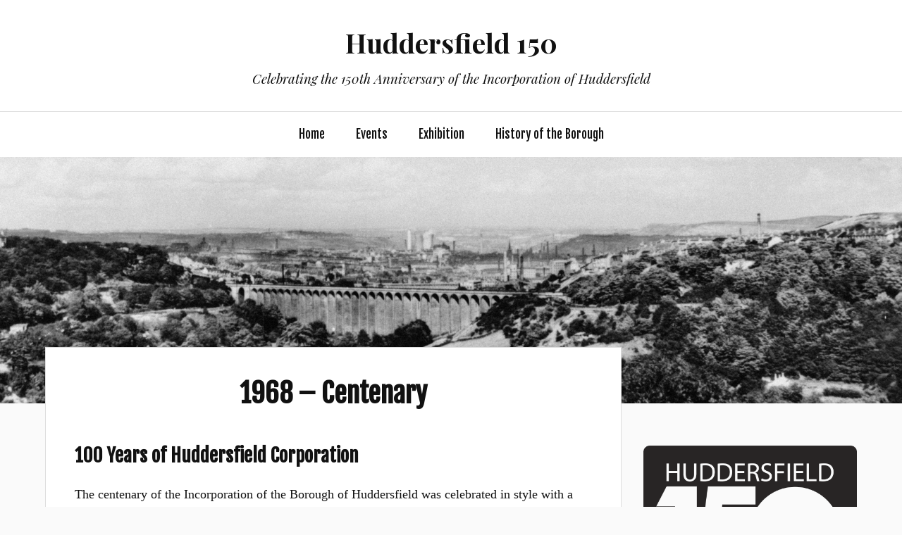

--- FILE ---
content_type: text/html
request_url: https://huddersfield150.huddersfield.click/resources/year-1968/
body_size: 18604
content:
<!DOCTYPE html>
<html class="no-js" lang="en-GB">

	<head profile="http://gmpg.org/xfn/11">

		<meta http-equiv="Content-Type" content="text/html; charset=UTF-8">
		<meta name="viewport" content="width=device-width, initial-scale=1.0, maximum-scale=1.0, user-scalable=no">

		<title>1968 – Centenary – Huddersfield 150</title>
<script>document.documentElement.className = document.documentElement.className.replace("no-js","js");</script>



<link rel="stylesheet" id="wp-block-library-css" href="/wp-includes/css/dist/block-library/style.min.css" type="text/css" media="all">
<link rel="stylesheet" id="lovecraft_googlefonts-css" href="//fonts.googleapis.com/css?family=Lato%3A400%2C700%2C900%7CPlayfair+Display%3A400%2C700%2C400italic&ver=5.6" type="text/css" media="all">
<link rel="stylesheet" id="lovecraft_genericons-css" href="/wp-content/themes/lovecraft/assets/css/genericons.min.css" type="text/css" media="all">
<link rel="stylesheet" id="lovecraft_style-css" href="/wp-content/themes/lovecraft/style.css" type="text/css" media="all">
<link rel="stylesheet" id="slb_core-css" href="/wp-content/plugins/simple-lightbox/client/css/app.css" type="text/css" media="all">
<script type="text/javascript" src="/wp-content/plugins/jquery-updater/js/jquery-3.5.1.min.js" id="jquery-core-js"></script>
<script type="text/javascript" src="/wp-content/plugins/jquery-updater/js/jquery-migrate-3.3.0.min.js" id="jquery-migrate-js"></script>
<script type="text/javascript" src="/wp-content/themes/lovecraft/assets/js/doubletaptogo.min.js" id="lovecraft_doubletap-js"></script>




<style>
@import url('https://fonts.googleapis.com/css?family=Fjalla One');
div.n2-section-smartslider { margin-bottom:24px; }
div.post-content h1,div.post-content h2,div.post-content h3,div.post-content h4,div.post-content h5,div.post-content h6,h3#reply-title,div.sidebar h3 { font-family:'Fjalla One' !important; }
div.sidebar h3 { font-size:1.1em; color:#111; }
div.header-wrapper h2 { font-family:'Fjalla One'; font-size:3em; text-transform: uppercase; }
div.wp-video { margin-left:auto;margin-right:auto;}
h1.post-title { font-family:'Fjalla One'; text-align:center; }
div.sidebar div.widget_pages ul li ul li ul { display:none; }
div.section-inner ul.mobile-menu ul li { display:none; }
.post-content li { margin-bottom:0; }
.post-content p { margin-bottom:1em; }
h1.post-title { font-size:2.25em; }
div.section-inner {width:1280px; }
div#hudd150hashtag { margin-top:6px; font-size:1.25em; text-align:center; }
body.search div.post-meta { display:none; }
div.sidebar { width:18%; }
div.sidebar div.widget_search {border-top:none; margin-top:0; }
div.post-inner { padding:40px 0; width:1280px; max-width:90%; }
div#n2-ss-2 .n2-ss-slider-1 { background-color:#000; }
div.n2-ss-align { margin-bottom:24px;}
div.credits { background:#282525; padding:20px !important; }
div#bannerfoot img { margin-left:auto; margin-right:auto; display:block; margin-bottom:20px; }
@media (max-width: 800px) {
	div.header-wrapper h2 { font-size:2em;}
	div.post-header h1 { font-size:1.6em; }
}
@media (max-width: 640px) {
	div.header-wrapper h2 { font-size:1.1em; }
		div.post-header h1 { font-size:1.3em; }
	div.post-content { font-size:0.95em; }
}
@media (min-width: 1001px) {
	div.content { width:71%; margin-top:-140px; }
}
.post-content dd { margin-bottom:24px; }
.post-content dt { margin-bottom:12px; }
div.credits-inner a { white-space:nowrap; }
div.navigation ul.main-menu a { font-family: 'Fjalla One'; font-size: 1.1em;  }
.main-menu > li + li:before { content:""; }
.widget-content li { padding:8px 0; font-size:0.95em; }
.post-content blockquote { background:none; padding-top:6px; border:none; }
#hudd150email { margin-top:6px; font-size:0.9em; text-align:center; }
div.header-wrapper button.search-toggle { display:none; }
.alignwide { width:100%; max-width:100%; margin:0 !important; padding:0 !important; }
</style><link rel="icon" href="/wp-content/uploads/sites/5/2019/06/cropped-hud150icon-32x32.png" sizes="32x32">
<link rel="icon" href="/wp-content/uploads/sites/5/2019/06/cropped-hud150icon-192x192.png" sizes="192x192">
<link rel="apple-touch-icon" href="/wp-content/uploads/sites/5/2019/06/cropped-hud150icon-180x180.png">
<meta name="msapplication-TileImage" content="/wp-content/uploads/sites/5/2019/06/cropped-hud150icon-270x270.png">

	</head>

	<body class="page-template-default page page-id-68 page-parent page-child parent-pageid-29">

		
		<a class="skip-link button" href="#site-content">Skip to the content</a>

		<header class="header-wrapper">

			<div class="header section bg-white small-padding">

				<div class="section-inner group">

					
						<div class="blog-title">
							<a href="/" rel="home">Huddersfield 150</a>
						</div>
					
													<h4 class="blog-tagline">Celebrating the 150th Anniversary of the Incorporation of Huddersfield</h4>
											
					
				</div>

			</div>

			<div class="toggles group">

				<button type="button" class="nav-toggle toggle">
					<div class="bar"></div>
					<div class="bar"></div>
					<div class="bar"></div>
					<span class="screen-reader-text">Toggle the mobile menu</span>
				</button>

				<button type="button" class="search-toggle toggle">
					<div class="genericon genericon-search"></div>
					<span class="screen-reader-text">Toggle the search field</span>
				</button>

			</div>

		</header>

		<div class="navigation bg-white no-padding">

			<div class="section-inner group">

				<ul class="mobile-menu">

					<li id="menu-item-60" class="menu-item menu-item-type-custom menu-item-object-custom menu-item-60"><a href="/">Home</a></li>
<li id="menu-item-721" class="menu-item menu-item-type-post_type menu-item-object-page menu-item-721"><a href="/events/">Events</a></li>
<li id="menu-item-62" class="menu-item menu-item-type-post_type menu-item-object-page menu-item-62"><a href="/exhibition/">Exhibition</a></li>
<li id="menu-item-61" class="menu-item menu-item-type-post_type menu-item-object-page current-page-ancestor menu-item-61"><a href="/resources/">History of the Borough</a></li>

				</ul>

				<div class="mobile-search">
					
<form method="get" class="search-form" id="search-form-5fd4c29514a55" action="/">
	<input type="search" class="search-field" placeholder="Search Form" name="s" id="s-5fd4c29514a56">
	<button type="submit" class="search-button"><div class="genericon genericon-search"></div><span class="screen-reader-text">Search</span></button>
</form>
				</div>

				<ul class="main-menu">

					<li class="menu-item menu-item-type-custom menu-item-object-custom menu-item-60"><a href="/">Home</a></li>
<li class="menu-item menu-item-type-post_type menu-item-object-page menu-item-721"><a href="/events/">Events</a></li>
<li class="menu-item menu-item-type-post_type menu-item-object-page menu-item-62"><a href="/exhibition/">Exhibition</a></li>
<li class="menu-item menu-item-type-post_type menu-item-object-page current-page-ancestor menu-item-61"><a href="/resources/">History of the Borough</a></li>

				</ul>

			</div>

		</div>

		
			<figure class="header-image bg-image" style="background-image: url( /wp-content/uploads/sites/5/2018/12/Hud150logo5b.png );">
				<img src="/wp-content/uploads/sites/5/2018/12/Hud150logo5b.png">
			</figure>

		
		<main id="site-content">
<div class="wrapper section">

	<div class="section-inner group">

		<div class="content">

			
					<article id="post-68" class="post single post-68 page type-page status-publish hentry">

						<div class="post-inner">

							<div class="post-header">

								<h1 class="post-title"><a href="/resources/year-1968/">1968 – Centenary</a></h1>

								
							</div>

							
								<div class="post-content entry-content">

									<h3>100 Years of Huddersfield Corporation</h3>
<p>The centenary of the Incorporation of the Borough of Huddersfield was celebrated in style with a <a href="/resources/year-1968/centenary-celebrations-1968-programme-of-events/">programme of events</a> that ran from March 1968 through to February 1869, <a href="/resources/year-1968/town-hall-exhibition-a-century-of-progress/">including an exhibition at the Town Hall</a>.</p>
<div id="attachment_485" style="width: 310px" class="wp-caption alignright"><a href="/resources/year-1968/centenary-parade/"><img aria-describedby="caption-attachment-485" loading="lazy" class="size-medium wp-image-485" src="/wp-content/uploads/sites/5/2018/06/39-Roy-Brooks-The-Story-of-Huddersfield-%C2%A9-Huddersfield-Examiner-300x242.jpg" alt="" width="300" height="242"></a><p id="caption-attachment-485" class="wp-caption-text">Parade float for “The Story of Huddersfield”</p></div>
<p>Major Roy Brook was commissioned to write <em>The Story of Huddersfield</em>, which is <a href="/resources/year-1968/the-story-of-huddersfield-1968/">available to read online</a>.</p>
<p>One of the highlights of the year-long celebrations was a <a href="/resources/year-1968/centenary-parade/">Centenary Pageant</a> held on Saturday 22 June. Despite it being a rainy day, thousands turned out to watch a <a href="/resources/year-1968/centenary-parade/">parade of floats, bands and celebrities</a> pass through the town centre. If you remember that day or if you took part in the parade, please <a href="/get-in-touch/">get in touch</a>!<br>
<span id="more-68"></span><br>
The following month, crowds turned out once again to witness the last trolleybus service which ran to Outlane on 13 July.</p>
<div id="attachment_673" style="width: 310px" class="wp-caption aligncenter"><a href="/wp-content/uploads/sites/5/2018/06/1968-final-ticket.jpg" data-slb-active="1" data-slb-asset="1227751400" data-slb-internal="0" data-slb-group="68"><img aria-describedby="caption-attachment-673" loading="lazy" class="size-medium wp-image-673" src="/wp-content/uploads/sites/5/2018/06/1968-final-ticket-300x132.jpg" alt="" width="300" height="132"></a><p id="caption-attachment-673" class="wp-caption-text">commemorative ticket issued on the final trolleybus service</p></div>
<p>During the next few years, work on the new Civic Centre was completed and the <a href="https://c20society.org.uk/botm/queensgate-market-huddersfield/">architecturally-bold Queensgate Market</a> opened its doors in April 1970.</p>
<p>Local government reforms in England in the early 1970s led to the end of the County Borough of Huddersfield which became part of the current-day Metropolitan Borough of Kirklees on 1 April 1974.</p>
<h3>Publications</h3>
<ul>
<li><em><a href="/resources/year-1968/the-story-of-huddersfield-1968/">The Story of Huddersfield</a></em> (1968) by Roy Brook</li>
<li><em><a href="/resources/year-1968/at-your-service-100-years-of-the-huddersfield-corporation-1968/">At Your Service: 100 Years of the Huddersfield Corporation</a></em> (1968)</li>
<li><em><a href="/resources/year-1968/centenary-celebrations-1968-programme-of-events/">County Borough of Huddersfield: Centenary Celebrations, Programme of Events</a></em> (1968)</li>
<li><em><a href="/resources/year-1968/huddersfield-official-handbook/">Huddersfield Official Handbook</a></em> (1968)</li>
</ul>

								</div>

								
						</div>

						
					</article>

					
		</div>

					<aside class="sidebar">

	<div id="custom_html-2" class="widget_text widget widget_custom_html"><div class="widget_text widget-content"><div class="textwidget custom-html-widget"><a title="return to the home page" href="/"><img alt="Huddersfield 150 logo" src="/wp-content/uploads/sites/5/2018/06/Hud150logo2.png"></a>
<div id="hudd150hashtag">hashtag: <strong><a href="https://twitter.com/hashtag/hudd150" target="_blank" rel="noopener">#Hudd150</a></strong>
</div></div></div></div><div id="nav_menu-2" class="widget widget_nav_menu"><div class="widget-content"><h3 class="widget-title">Explore the Site</h3><div class="menu-sidebar-pages-container"><ul id="menu-sidebar-pages" class="menu"><li id="menu-item-63" class="menu-item menu-item-type-post_type menu-item-object-page menu-item-63"><a href="/exhibition/">Exhibition</a></li>
<li id="menu-item-722" class="menu-item menu-item-type-post_type menu-item-object-page menu-item-722"><a href="/events/">Events</a></li>
<li id="menu-item-64" class="menu-item menu-item-type-post_type menu-item-object-page current-page-ancestor current-menu-ancestor current-menu-parent current-page-parent current_page_parent current_page_ancestor menu-item-has-children menu-item-64"><a href="/resources/">History of the Borough</a>
<ul class="sub-menu">
	<li id="menu-item-725" class="menu-item menu-item-type-post_type menu-item-object-page menu-item-725"><a href="/resources/year-1868/">1868 – Incorporation</a></li>
	<li id="menu-item-726" class="menu-item menu-item-type-post_type menu-item-object-page menu-item-726"><a href="/resources/year-1918/">1918 – Golden Jubilee</a></li>
	<li id="menu-item-727" class="menu-item menu-item-type-post_type menu-item-object-page menu-item-727"><a href="/resources/year-1928/">1928 – Diamond Jubilee</a></li>
	<li id="menu-item-728" class="menu-item menu-item-type-post_type menu-item-object-page current-menu-item page_item page-item-68 current_page_item menu-item-728"><a href="/resources/year-1968/" aria-current="page">1968 – Centenary</a></li>
	<li id="menu-item-723" class="menu-item menu-item-type-post_type menu-item-object-page menu-item-723"><a href="/resources/timeline/">Corporation Timeline</a></li>
</ul>
</li>
<li id="menu-item-724" class="menu-item menu-item-type-post_type menu-item-object-page menu-item-724"><a href="/resources/publications/">Publications</a></li>
</ul></div></div></div><div id="custom_html-3" class="widget_text widget widget_custom_html"><div class="widget_text widget-content"><h3 class="widget-title">Hudd150 Partners</h3><div class="textwidget custom-html-widget"><ul>
	<li><a href="http://heritagequay.org">Heritage Quay</a></li>
	<li><a href="http://www.holmfirthhistory.org.uk/News/CivicSociety">Holme Valley Civic Society</a></li>
	<li><a href="https://huddersfield.exposed">Huddersfield Exposed</a></li>
	<li><a href="http://www.huddersfieldhistory.org.uk">Huddersfield Local History Society</a></li>	
	<li><a href="http://kirkburtonhistorygroup.co.uk/">Kirkburton Civic Society</a></li>
	<li><a href="http://www.democracycommission.org.uk">Kirklees Democracy Commission</a></li>
	<li><a href="http://www.kirklees.gov.uk/libraries">Kirklees Libraries</a></li>
	<li><a href="http://www.kirklees.gov.uk/tolsonmuseum">Kirklees Museums and Galleries</a></li>
	<li><a href="https://twitter.com/insiderbuild">Christopher Marsden</a></li>
	<li><a href="http://www.wyjs.org.uk/archive-services/">West Yorkshire Archive Service</a></li>
</ul></div></div></div>
</aside>
		
	</div>

</div>

		</main>

		
		<div class="credits section bg-dark">

			<div class="credits-inner section-inner">

				

			</div>

		</div>

		<script type="text/javascript" src="/utils.js" id="myscript-js"></script>
<script type="text/javascript" src="/wp-content/themes/lovecraft/assets/js/global.js" id="lovecraft_global-js"></script>
<script type="text/javascript" src="/wp-content/plugins/simple-lightbox/client/js/prod/lib.core.js" id="slb_core-js"></script>
<script type="text/javascript" src="/wp-content/plugins/simple-lightbox/client/js/prod/lib.view.js" id="slb_view-js"></script>
<script type="text/javascript" src="/wp-content/plugins/simple-lightbox/themes/baseline/js/prod/client.js" id="slb-asset-slb_baseline-base-js"></script>
<script type="text/javascript" src="/wp-content/plugins/simple-lightbox/themes/default/js/prod/client.js" id="slb-asset-slb_default-base-js"></script>
<script type="text/javascript" src="/wp-content/plugins/simple-lightbox/template-tags/item/js/prod/tag.item.js" id="slb-asset-item-base-js"></script>
<script type="text/javascript" src="/wp-content/plugins/simple-lightbox/template-tags/ui/js/prod/tag.ui.js" id="slb-asset-ui-base-js"></script>
<script type="text/javascript" src="/wp-content/plugins/simple-lightbox/content-handlers/image/js/prod/handler.image.js" id="slb-asset-image-base-js"></script>
<script type="text/javascript" id="slb_footer">/* <![CDATA[ */if ( !!window.jQuery ) {(function($){$(document).ready(function(){if ( !!window.SLB && SLB.has_child('View.init') ) { SLB.View.init({"ui_autofit":true,"ui_animate":true,"slideshow_autostart":true,"slideshow_duration":"6","group_loop":true,"ui_overlay_opacity":"0.8","ui_title_default":false,"theme_default":"slb_default","ui_labels":{"loading":"Loading","close":"Close","nav_next":"Next","nav_prev":"Previous","slideshow_start":"Start slideshow","slideshow_stop":"Stop slideshow","group_status":"Item %current% of %total%"}}); }
if ( !!window.SLB && SLB.has_child('View.assets') ) { {$.extend(SLB.View.assets, {"1227751400":{"id":null,"type":"image","internal":true,"source":"https:\/wp-content\/uploads\/sites\/5\/2018\/06\/1968-final-ticket.jpg"}});} }
/* THM */
if ( !!window.SLB && SLB.has_child('View.extend_theme') ) { SLB.View.extend_theme('slb_baseline',{"name":"Baseline","parent":"","styles":[{"handle":"base","uri":"https:\/wp-content\/plugins\/simple-lightbox\/themes\/baseline\/css\/style.css","deps":[]}],"layout_raw":"<div class=\"slb_container\"><div class=\"slb_content\">{{item.content}}<div class=\"slb_nav\"><span class=\"slb_prev\">{{ui.nav_prev}}<\/span><span class=\"slb_next\">{{ui.nav_next}}<\/span><\/div><div class=\"slb_controls\"><span class=\"slb_close\">{{ui.close}}<\/span><span class=\"slb_slideshow\">{{ui.slideshow_control}}<\/span><\/div><div class=\"slb_loading\">{{ui.loading}}<\/div><\/div><div class=\"slb_details\"><div class=\"inner\"><div class=\"slb_data\"><div class=\"slb_data_content\"><span class=\"slb_data_title\">{{item.title}}<\/span><span class=\"slb_group_status\">{{ui.group_status}}<\/span><div class=\"slb_data_desc\">{{item.description}}<\/div><\/div><\/div><div class=\"slb_nav\"><span class=\"slb_prev\">{{ui.nav_prev}}<\/span><span class=\"slb_next\">{{ui.nav_next}}<\/span><\/div><\/div><\/div><\/div>"}); }if ( !!window.SLB && SLB.has_child('View.extend_theme') ) { SLB.View.extend_theme('slb_default',{"name":"Default (Light)","parent":"slb_baseline","styles":[{"handle":"base","uri":"https:\/wp-content\/plugins\/simple-lightbox\/themes\/default\/css\/style.css","deps":[]}]}); }})})(jQuery);}/* ]]> */</script>
<script type="text/javascript" id="slb_context">/* <![CDATA[ */if ( !!window.jQuery ) {(function($){$(document).ready(function(){if ( !!window.SLB ) { {$.extend(SLB, {"context":["public","user_guest"]});} }})})(jQuery);}/* ]]> */</script>

	</body>
</html>


--- FILE ---
content_type: text/css
request_url: https://huddersfield150.huddersfield.click/wp-content/themes/lovecraft/assets/css/genericons.min.css
body_size: 6269
content:
@font-face {font-family: Genericons;src: url("../fonts/genericons/Genericons.woff") format("woff");font-weight: 400;font-style: normal;}
.genericon {font-size: 16px;vertical-align: top;text-align: center;-moz-transition: color .1s ease-in 0;-webkit-transition: color .1s ease-in 0;display: inline-block;font-family: Genericons;font-style: normal;font-weight: 400;font-variant: normal;line-height: 1;text-decoration: inherit;text-transform: none;-moz-osx-font-smoothing: grayscale;-webkit-font-smoothing: antialiased;speak: none;}
.genericon-404:before {content: "";}
.genericon-aside:before {content: "";}
.genericon-attachment:before {content: "";}
.genericon-audio:before {content: "";}
.genericon-bold:before {content: "";}
.genericon-book:before {content: "";}
.genericon-cart:before {content: "";}
.genericon-category:before {content: "";}
.genericon-chat:before {content: "";}
.genericon-checkmark:before {content: "";}
.genericon-close:before {content: "";}
.genericon-close-alt:before {content: "";}
.genericon-cloud:before {content: "";}
.genericon-cloud-download:before {content: "";}
.genericon-cloud-upload:before {content: "";}
.genericon-code:before {content: "";}
.genericon-codepen:before {content: "";}
.genericon-cog:before {content: "";}
.genericon-collapse:before {content: "";}
.genericon-comment:before {content: "";}
.genericon-day:before {content: "";}
.genericon-digg:before {content: "";}
.genericon-document:before {content: "";}
.genericon-dot:before {content: "";}
.genericon-downarrow:before {content: "";}
.genericon-draggable:before {content: "";}
.genericon-dribbble:before {content: "";}
.genericon-dropbox:before {content: "";}
.genericon-dropdown:before {content: "";}
.genericon-dropdown-left:before {content: "";}
.genericon-edit:before {content: "";}
.genericon-ellipsis:before {content: "";}
.genericon-expand:before {content: "";}
.genericon-external:before {content: "";}
.genericon-facebook:before {content: "";}
.genericon-facebook-alt:before {content: "";}
.genericon-fastforward:before {content: "";}
.genericon-feed:before {content: "";}
.genericon-flag:before {content: "";}
.genericon-flickr:before {content: "";}
.genericon-foursquare:before {content: "";}
.genericon-fullscreen:before {content: "";}
.genericon-gallery:before {content: "";}
.genericon-github:before {content: "";}
.genericon-googleplus:before {content: "";}
.genericon-googleplus-alt:before {content: "";}
.genericon-heart:before {content: "";}
.genericon-help:before {content: "";}
.genericon-hide:before {content: "";}
.genericon-hierarchy:before {content: "";}
.genericon-home:before {content: "";}
.genericon-image:before {content: "";}
.genericon-info:before {content: "";}
.genericon-instagram:before {content: "";}
.genericon-italic:before {content: "";}
.genericon-key:before {content: "";}
.genericon-leftarrow:before {content: "";}
.genericon-link:before {content: "";}
.genericon-linkedin:before {content: "";}
.genericon-linkedin-alt:before {content: "";}
.genericon-location:before {content: "";}
.genericon-lock:before {content: "";}
.genericon-mail:before {content: "";}
.genericon-maximize:before {content: "";}
.genericon-menu:before {content: "";}
.genericon-minimize:before {content: "";}
.genericon-month:before {content: "";}
.genericon-next:before {content: "";}
.genericon-notice:before {content: "";}
.genericon-paintbrush:before {content: "";}
.genericon-path:before {content: "";}
.genericon-pause:before {content: "";}
.genericon-phone:before {content: "";}
.genericon-picture:before {content: "";}
.genericon-pinned:before {content: "";}
.genericon-pinterest:before {content: "";}
.genericon-pinterest-alt:before {content: "";}
.genericon-play:before {content: "";}
.genericon-plugin:before {content: "";}
.genericon-pocket:before {content: "";}
.genericon-polldaddy:before {content: "";}
.genericon-portfolio:before {content: "";}
.genericon-previous:before {content: "";}
.genericon-print:before {content: "";}
.genericon-quote:before {content: "";}
.genericon-reddit:before {content: "";}
.genericon-refresh:before {content: "";}
.genericon-reply:before {content: "";}
.genericon-reply-alt:before {content: "";}
.genericon-reply-single:before {content: "";}
.genericon-rewind:before {content: "";}
.genericon-rightarrow:before {content: "";}
.genericon-search:before {content: "";}
.genericon-send-to-phone:before {content: "";}
.genericon-send-to-tablet:before {content: "";}
.genericon-share:before {content: "";}
.genericon-show:before {content: "";}
.genericon-sitemap:before {content: "";}
.genericon-skip-ahead:before {content: "";}
.genericon-skip-back:before {content: "";}
.genericon-skype:before {content: "";}
.genericon-spam:before {content: "";}
.genericon-standard:before {content: "";}
.genericon-star:before {content: "";}
.genericon-status:before {content: "";}
.genericon-stop:before {content: "";}
.genericon-stumbleupon:before {content: "";}
.genericon-subscribe:before {content: "";}
.genericon-subscribed:before {content: "";}
.genericon-summary:before {content: "";}
.genericon-tablet:before {content: "";}
.genericon-tag:before {content: "";}
.genericon-time:before {content: "";}
.genericon-top:before {content: "";}
.genericon-trash:before {content: "";}
.genericon-tumblr:before {content: "";}
.genericon-twitter:before {content: "";}
.genericon-unapprove:before {content: "";}
.genericon-unsubscribe:before {content: "";}
.genericon-unzoom:before {content: "";}
.genericon-uparrow:before {content: "";}
.genericon-user:before {content: "";}
.genericon-video:before {content: "";}
.genericon-vimeo:before {content: "";}
.genericon-warning:before {content: "";}
.genericon-website:before {content: "";}
.genericon-week:before {content: "";}
.genericon-wordpress:before {content: "";}
.genericon-xpost:before {content: "";}
.genericon-youtube:before {content: "";}
.genericon-zoom:before {content: "";}

--- FILE ---
content_type: text/css
request_url: https://huddersfield150.huddersfield.click/wp-content/themes/lovecraft/style.css
body_size: 41956
content:
@charset "UTF-8";
html, body {margin: 0;padding: 0;}
h1, h2, h3, h4, h5, h6, p, blockquote, address, big, cite, code, em, font, img, small, strike, sub, sup, li, ol, ul, fieldset, form, label, legend, button, table, caption, tr, th, td {margin: 0;padding: 0;border: 0;font-size: 100%;line-height: inherit;font-family: inherit;text-align: inherit;}
table {border-collapse: collapse;border-spacing: 0;}
blockquote:before, blockquote:after {content: "";}
input[type=search] {-moz-appearance: none;-webkit-appearance: none;}
input[type="search"]::-webkit-search-decoration, input[type="search"]::-webkit-search-cancel-button, input[type="search"]::-webkit-search-results-button, input[type="search"]::-webkit-search-results-decoration {display: none;}
body {background-color: #fafafa;border: none;color: #111;font-family: "Playfair Display","Georgia",serif;font-size: 17px;-webkit-font-smoothing: antialiased;}
a {color: #ca2017;text-decoration: underline;}
a:hover {text-decoration: none;}
* {-moz-box-sizing: border-box;-webkit-box-sizing: border-box;box-sizing: border-box;-ms-word-wrap: break-word;word-wrap: break-word;}
img {height: auto;max-width: 100%;}
.hidden {display: none;}
.fleft {float: left;}
.fright {float: right;}
::selection {background: #1d1d1d;color: #fff;}
::-webkit-input-placeholder {color: #666;}
:-ms-input-placeholder {color: #666;}
.clear:after, .group:after, .entry-content:after, .widget-content:after, .comment-content:after, [class*="__inner-container"]:after {clear: both;content: "";display: block;}
body a, .post-tags a, .post-tags a:before, .tagcloud a, .tagcloud a:before {transition: all .1s ease-in-out;}
.main-menu a, .main-menu li::after, .blog-title a, .content form input, .content form textarea, .sticky-post, .search-submit, .more-link, #infinite-handle span {transition: all .2s ease-in-out;}
.nav-toggle .bar {transition: all .3s ease-in-out;}
.screen-reader-text {clip: rect(.1rem,.1rem,.1rem,.1rem);height: .1rem;overflow: hidden;position: absolute !important;left: -999999rem;width: .1rem;}
.screen-reader-text:focus {background-color: #f1f1f1;border-radius: .3rem;box-shadow: 0 0 .2rem .2rem rgba(0,0,0,.6);clip: auto !important;display: block;font-size: 1.4rem;font-weight: 700;height: auto;left: .5rem;line-height: normal;padding: 1.5rem 2.3rem 1.4rem 2.3rem;text-decoration: none;top: .5rem;width: auto;z-index: 100000;}
.skip-link {position: absolute;left: -9999rem;top: 2.5rem;z-index: 999999999;}
.skip-link:focus {left: 2.5rem;text-decoration: none;}
@media ( prefers-reduced-motion: reduce ) {* {animation-duration: 0s !important;transition-duration: 0s !important;}}
p, blockquote, ul, ol, address, dl, pre {line-height: 1.5;margin-bottom: 1.5em;}
h1, h2, h3, h4, h5, h6 {margin: 50px 0 25px;font-family: "Playfair Display",Georgia,serif;line-height: 110%;font-weight: 700;}
h1 {font-size: 2em;}
h2 {font-size: 1.75em;}
h3 {font-size: 1.5em;}
h4 {font-size: 1.25em;}
h5 {font-size: 1.1em;}
h6 {font-family: "Lato",Helvetica,sans-serif;font-size: .8rem;font-weight: 900;text-transform: uppercase;letter-spacing: 1px;}
blockquote {padding: 30px 30px 30px 90px;background: #fafafa;border: 1px solid #eee;position: relative;font-size: .95em;font-style: italic;}
blockquote:after {content: "”";width: 90px;font-family: "Georgia",serif;font-size: 72px;line-height: 72px;font-weight: 700;font-style: normal;text-align: center;color: #ca2017;position: absolute;top: 31px;left: 0px;}
blockquote cite {display: block;margin-top: 1.1em;font-family: "Lato",Helvetica,sans-serif;font-size: .75em;font-style: normal;font-weight: 900;text-transform: uppercase;letter-spacing: 1px;}
blockquote cite:before {content: "— ";}
hr {background: #ddd;border: none;height: 2px;margin: 50px auto;max-width: 60%;width: 128px;}
code, kbd, pre {font-size: .85em;background: #eee;font-family: Menlo,Monaco,monospace;}
.highlight {background: #fcf8a5;display: inline;padding: 2px 3px;}
kbd, code {padding: 5px;border-radius: 3px;}
dl {line-height: 160%;}
dl dt {font-weight: bold;}
ul, ol {margin: .5em 0 .5em 1.5em;}
li {line-height: 170%;margin: .5em 0;}
address {padding: 3% 3.5%;background: #f1f1f1;}
pre {white-space: pre-wrap;white-space: -moz-pre-wrap;white-space: -pre-wrap;white-space: -o-pre-wrap;word-wrap: break-word;line-height: 140%;padding: 2% 2.5%;background: #eee;border: 1px solid #ddd;}
p.has-drop-cap:not(:focus):first-letter {font-size: 5.9em;font-weight: 400;}
figure {margin: 0;}
.wp-caption {max-width: 100%;}
.wp-caption-text, .gallery-caption, figcaption {margin: 4px 0 0;font-family: "Lato",Helvetica,sans-serif;font-size: .9rem;line-height: 160%;color: #444;text-align: center;}
.gallery-caption {font-size: 16px;line-height: 1.5;}
table {border-collapse: collapse;border-spacing: 0;empty-cells: show;font-family: "Lato",Helvetica,sans-serif;font-size: .9em;margin: 2.5em 0;width: 100%;}
th, td, caption {padding: 10px;}
th, td {margin: 0;overflow: visible;line-height: 120%;border-bottom: 1px solid #ddd;}
caption {text-align: center;}
thead {vertical-align: bottom;white-space: nowrap;}
th {font-weight: 700;}
fieldset {padding: 25px;border: 2px solid #ddd;margin-bottom: 1em;}
fieldset legend {font-family: "Lato",Helvetica,sans-serif;font-size: .8rem;line-height: 1;font-weight: 900;text-transform: uppercase;letter-spacing: 1px;padding: 10px 12px;background: #111;color: #fff;}
label {font-size: 1rem;font-family: "Lato",Helvetica,sans-serif;font-weight: 700;}
input, select, textarea {font-family: "Lato",Helvetica,sans-serif;}
input[type="text"], input[type="password"], input[type="email"], input[type="url"], input[type="date"], input[type="month"], input[type="time"], input[type="datetime"], input[type="datetime-local"], input[type="week"], input[type="number"], input[type="search"], input[type="tel"], input[type="color"], textarea, select {background-color: #fafafa;border: 1px solid #ddd;border-radius: 0;color: #111;font-size: .9em;margin: 0;padding: 20px;width: 100%;-moz-appearance: none;-webkit-appearance: none;}
select {background-image: url("./assets/images/icons/chevron-down-black.svg");background-position: calc(100% - 20px) center;background-repeat: no-repeat;background-size: 15px 9px;}
input[type="file"] {padding: 10px;background: #fafafa;border: 1px solid #ddd;border-radius: 3px;}
textarea {height: 180px;line-height: 140%;}
button, .button, .faux-button, .wp-block-button__link, :root .wp-block-file__button, input[type="button"], input[type="reset"], input[type="submit"] {padding: 16px 20px;margin: 0;border: none;border-radius: 3px;background: #111;font-size: .8rem;line-height: 1;font-family: "Lato",Helvetica,sans-serif;font-weight: 900;text-transform: uppercase;letter-spacing: 1px;color: #fff;-webkit-appearance: none;}
input[type="submit"] + input[type="reset"], input[type="submit"] + input[type="button"], input[type="reset"] + input[type="submit"], input[type="reset"] + input[type="button"], input[type="button"] + input[type="reset"], input[type="submit"] + input[type="submit"] {margin-left: 5px;}
button:hover, .button:hover, .faux-button:hover, .wp-block-button__link:hover, :root .wp-block-file__button:hover, input[type="button"]:hover, input[type="reset"]:hover, input[type="submit"]:hover {cursor: pointer;background: #ca2017;color: #fff;}
.section {padding: 60px 0;display: block;}
.big-padding {padding: 80px 0;}
.medium-padding {padding: 40px 0;}
.small-padding {padding: 20px 0;}
.no-padding {padding: 0;}
.bg-white {background: #fff;}
.bg-light {background-color: #fafafa;}
.bg-red {background-color: #ca2017;}
.bg-graphite {background-color: #222;}
.bg-dark {background-color: #111;}
.bg-image {background-size: 100%;background-size: cover;background-position: center;}
.section-inner {display: block;width: 1140px;max-width: 90%;margin: 0 auto;z-index: 2;}
.section-inner.light {width: 900px;}
.section-inner.thin {width: 700px;}
.wrapper-inner {position: relative;}
.one-fourth {width: 22%;margin-left: 4%;float: left;}
.one-third {width: 30%;margin-left: 5%;float: left;}
.one-half {width: 47.5%;margin-left: 5%;float: left;}
.two-thirds {width: 65%;margin-left: 5%;float: left;}
.one-fourth:first-child, .one-third:first-child, .one-half:first-child, .two-thirds:first-child {margin-left: 0;}
.header {padding: 35px 0;}
.header .section-inner {text-align: center;}
.blog-title {display: block;font-family: "Playfair Display",Georgia,serif;font-size: 2.25em;font-weight: 700;margin: 0;text-align: center;text-rendering: optimizeLegibility;}
.blog-title a {color: inherit;text-decoration: none;}
.blog-title a:hover {color: #ca2017;}
.blog-tagline {font-size: 1.1em;font-style: italic;font-weight: 400;line-height: 120%;margin: 15px 0 0;text-align: center;}
.blog-logo {display: inline-block;}
.blog-logo img {display: block;max-width: 100%;height: auto;}
.header-image {max-height: 350px;}
.has-featured-image .header-image {max-height: none;}
.header-image img {display: block;margin: 0 auto;max-height: 100%;width: auto;visibility: hidden;}
.toggles, .mobile-search, .mobile-menu {display: none;}
.navigation {border-top: 1px solid #ddd;}
.main-menu, .main-menu ul, .main-menu li {list-style: none;margin: 0;}
.main-menu {text-align: center;font-size: .9em;}
.main-menu li {display: inline-block;position: relative;}
.main-menu > li {margin: 0 20px;}
.main-menu > li + li:before {color: #bbb;content: "/";display: block;font-family: "Lato",sans-serif;font-size: 15px;font-weight: 400;position: absolute;left: -25px;top: 50%;transform: translateY(-50%);}
.main-menu a {color: inherit;display: inline-block;position: relative;padding: 24px 0;text-decoration: none;}
.main-menu > li > a {display: block;line-height: 1;}
.main-menu > .menu-item-has-children > a {padding-right: 18px;position: relative;}
.main-menu > .menu-item-has-children > a::after {border: 5px solid transparent;border-top-color: #ca2017;content: "";display: block;margin-top: -2px;position: absolute;right: 0;top: 50%;}
.main-menu li:hover > a, .main-menu li.focus > a {color: #ca2017;cursor: pointer;}
.main-menu ul {position: absolute;z-index: 10000;z-index: 999;display: block;left: -9999px;top: calc(100% + 5px);opacity: 0;transition: opacity .3s ease-in-out,top .3s ease-in-out;}
.main-menu > li > ul:before {border: 8px solid transparent;border-bottom-color: #222;content: "";display: block;margin-left: -8px;position: absolute;left: 50%;top: -16px;}
.main-menu ul .menu-item-has-children::after {content: "";display: block;border: 6px solid transparent;border-left-color: rgba(255,255,255,.4);position: absolute;z-index: 1001;right: 10px;top: 50%;margin-top: -6px;}
.main-menu ul .menu-item-has-children:hover::after {border-left-color: #222;right: -12px;}
.main-menu ul li {width: 240px;background: #222;text-align: center;}
.main-menu ul a {display: block;padding: 20px;line-height: 130%;border-bottom: 1px solid rgba(255,255,255,.1);color: #fff;font-style: italic;}
.main-menu ul a:hover {color: #ca2017;}
.main-menu ul > li:last-child > a {border-bottom-width: 0;}
.main-menu > li:hover > ul, .main-menu > li.focus > ul {opacity: 1;left: 50%;margin-left: -120px;top: 100%;}
.main-menu ul ul {padding-top: 0;top: 10px;}
.main-menu ul ul li {background: #333;}
.main-menu ul ul .menu-item-has-children:hover::after {border-left-color: #333;}
.main-menu ul ul ul li {background: #444;}
.main-menu ul ul ul .menu-item-has-children:hover::after {border-left-color: #444;}
.main-menu ul ul ul ul li {background: #555;}
.main-menu ul ul ul ul .menu-item-has-children:hover::after {border-left-color: #555;}
.main-menu ul ul ul ul ul li {background: #666;}
.main-menu ul ul ul ul ul .menu-item-has-children:hover::after {border-left-color: #666;}
.main-menu li > ul > li:hover > ul, .main-menu li > ul > li.focus > ul {opacity: 1;top: 0;left: 240px;margin-left: 0;}
.content {float: left;margin-top: -120px;width: 68.7%;}
.post {border: 1px solid #ddd;background-color: #fff;display: block;position: relative;}
.post + .post, .infinite-wrap .post:first-child {margin-top: 60px;}
.archive-header {background-color: #222;color: #fff;padding: 23px 7.5%;text-align: center;}
.archive-title {font-family: Lato,Helvetica,sans-serif;font-size: .75em;font-weight: 900;letter-spacing: 1px;margin: 0;text-transform: uppercase;}
.archive-header span:not(.vcard) {color: rgba(255,255,255,.75);font-weight: 700;margin-left: 5px;}
.archive-description {font-family: Georgia,"Times New Roman",Times,serif;margin-top: 15px;}
.archive-description p:last-child {margin-bottom: 0;}
.archive-header + .posts > .post:first-child {border-top: none;}
.sticky-post {background-color: currentColor;display: block;height: 40px;text-align: center;position: absolute;right: 3.75%;top: -1px;text-decoration: none;width: 30px;}
.sticky-post .genericon {color: #fff;position: absolute;bottom: 12px;left: 50%;margin-left: -8px;}
.sticky-post:after {content: "";border: 15px solid transparent;border-top: none;border-bottom-width: 8px;border-left-color: currentColor;border-right-color: currentColor;position: absolute;bottom: -8px;right: 0;-webkit-transform: scale(1.0001);-moz-transform: scale(1.0001);}
.sticky-post:hover {height: 43px;}
.post-image a, .post-image img {display: block;}
.post-inner {width: 629px;max-width: 85%;padding: 60px 0;margin: 0 auto;}
.post-header + .post-content {margin-top: 50px;}
.post-title {color: #111;font-family: "Playfair Display",Georgia,serif;font-size: 2.6em;line-height: 130%;margin: 0;font-weight: 700;}
.post-title a {color: inherit;text-decoration: none;}
.post-title a:hover {text-decoration: underline;}
.post-title ~ .post-meta, .post-content ~ .post-meta {margin-top: 20px;border-top: 1px solid #ddd;padding-top: 20px;}
.post-meta p {color: #666;display: inline-block;font-family: "Lato",Helvetica,sans-serif;font-size: .75em;font-weight: 900;letter-spacing: 1px;line-height: 200%;margin: 0;text-transform: uppercase;}
.post-meta p + p:before {content: "/";margin: 0 15px 0 11px;color: #ccc;}
.post-meta a {border-bottom: 1px solid #ddd;padding-bottom: 1px;text-decoration: none;}
.post-meta a:hover {border-bottom-color: currentColor;}
.post-content p.page-links {display: inline-block;margin-bottom: 15px;background: #eee;font-family: "Lato",Helvetica,sans-serif;font-size: .75em;line-height: 1;font-weight: 900;text-transform: uppercase;letter-spacing: 1px;color: #666;}
.page-links a, .page-links > span {display: inline-block;padding: 10px;text-decoration: none;}
.page-links a:first-child, .page-links span:first-child {margin-left: 0;}
.post-content .page-links a:hover {background: #ca2017;color: #fff;text-decoration: none;}
.page-links > span:nth-of-type(2) {background: #ccc;color: #111;}
.post-tags {margin-top: 60px;}
.post-tags, .tagcloud {line-height: 1;}
.post-tags a, .tagcloud a {display: inline-block;padding: 5px 6px 6px 3px;margin: 0 3px 8px 11px;background: #ddd;font-family: "Lato",Helvetica,sans-serif;font-size: .7rem !important;line-height: 1;font-weight: 900;text-transform: uppercase;letter-spacing: 1px;color: #444;position: relative;text-decoration: none;}
.post-tags a {margin-right: 8px;}
.footer .tagcloud a {background-color: #eee;}
.footer .tagcloud a:before {border-right-color: #eee;}
.post-tags a:before, .tagcloud a:before {content: "";display: block;border: 11px solid transparent;border-left-width: 0;border-right-color: #ddd;position: absolute;top: 0;left: -11px;}
.post-tags a:hover, .tagcloud a:hover {background: #ca2017;color: #fff;}
.post-tags a:hover:before, .tagcloud a:hover:before {border-right-color: #ca2017;}
.post-navigation {border-top: 1px solid #ddd;position: relative;}
.post-navigation-inner {width: 629px;max-width: 85%;padding: 30px 0;margin: 0 auto;}
.post-navigation:before {content: "";display: block;width: 1px;height: 100%;background: #ddd;position: absolute;left: 50%;}
.post-nav-prev, .post-nav-next {display: block;float: left;width: 47.5%;}
.post-navigation p {display: inline-block;padding-bottom: 2px;border-bottom: 2px solid #ccc;margin-bottom: 8px;font-family: "Lato",Helvetica,sans-serif;font-size: .8rem;font-weight: 900;text-transform: uppercase;letter-spacing: 1px;color: #999;}
.post-navigation h4 {display: block;font-size: 1em;font-weight: 700;line-height: 130%;margin: 0;}
.post-navigation h4 a {color: inherit;text-decoration: none;}
.post-navigation h4 a:hover {color: #ca2017;}
.post-nav-next {float: right;}
.post-nav-next, .post-nav-next h4 {text-align: right;}
:root .has-background {background-color: #272f38;}
:root .has-accent-color {color: #ca2017;}
:root .has-accent-background-color {background-color: #ca2017;}
:root .has-black-color {color: #111;}
:root .has-black-background-color {background-color: #111;}
:root .has-dark-gray-color {color: #333;}
:root .has-dark-gray-background-color {background-color: #333;}
:root .has-medium-gray-color {color: #555;}
:root .has-medium-gray-background-color {background-color: #555;}
:root .has-light-gray-color {color: #777;}
:root .has-light-gray-background-color {background-color: #777;}
:root .has-white-color {color: #fff;}
:root .has-white-background-color {background-color: #fff;}
:root .has-small-font-size {font-size: .842em;}
:root .has-regular-font-size, :root .has-normal-font-size {font-size: 1em;}
:root .has-large-font-size, :root .has-larger-font-size {line-height: 1.5;}
:root .has-large-font-size {font-size: 1.33em;}
:root .has-larger-font-size {font-size: 1.5em;}
.has-text-align-left {text-align: left;}
.has-text-align-center {text-align: center;}
.has-text-align-right {text-align: right;}
.has-text-align-justify {text-align: justify;}
:root *[class*="_inner-container"] > *:first-child {margin-top: 0;}
:root *[class*="_inner-container"] > *:last-child {margin-bottom: 0;}
.wp-block-archives, .wp-block-button, .wp-block-buttons, .wp-block-calendar, .wp-block-categories, .wp-block-code, .wp-block-columns, .wp-block-cover, .wp-block-cover-image, .wp-block-embed, .wp-block-file, .wp-block-gallery, .wp-block-group, .wp-block-image, .wp-block-latest-comments, .wp-block-latest-posts, .wp-block-media-text, .wp-block-preformatted, .wp-block-pullquote, .wp-block-quote, .wp-block-quote.is-large, .wp-block-quote.is-style-large, .wp-block-search, .wp-block-social, .wp-block-tag-cloud, .wp-block-verse, .wp-block-video {margin-bottom: 30px;margin-top: 30px;}
.wp-block-audio audio {width: 100%;}
.wp-block-button {color: #fff;}
.wp-block-button__link, .wp-block-button__link.is-style-outline {color: inherit;padding: 14px 18px;}
.is-style-outline .wp-block-button__link:hover, .wp-block-button__link.is-style-outline:hover {background-color: transparent;color: #ca2017;}
.wp-block-buttons .wp-block-button {margin-bottom: 0;margin-top: 0;}
.wp-block-calendar table {font-family: Lato,Helvetica,sans-serif;margin-bottom: 0;}
.wp-block-calendar .wp-calendar-nav {margin-top: 20px;}
.wp-block-column {padding: 0 5px;}
.wp-block-cover, .wp-block-cover-image {color: #fff;font-family: Lato,Helvetica,sans-serif;}
.wp-block-cover-image .wp-block-cover-image-text, .wp-block-cover .wp-block-cover-text, section.wp-block-cover-image > h2 {font-size: 1.25em;}
.post-content .wp-block-file {align-items: center;background: rgba(0,0,0,.05);border-radius: 4px;display: flex;font-family: Lato,Helvetica,sans-serif;justify-content: space-between;margin: 30px 0;padding: 20px;}
.post-content .wp-block-file a:not(.wp-block-file__button) {font-weight: 400;text-decoration: none;}
.wp-block-media-text__content > *:first-child {margin-top: 0;}
.wp-block-media-text__content > *:last-child {margin-bottom: 0;}
.wp-block-pullquote, .post-content .wp-block-pullquote blockquote {background: none;border: none;padding: 0;}
.wp-block-pullquote blockquote {margin: 0;}
.wp-block-pullquote blockquote:before, .wp-block-pullquote blockquote:after {content: none;}
.wp-block-pullquote blockquote p, .wp-block-pullquote.alignleft blockquote p, .wp-block-pullquote.alignright blockquote p {font-size: 1.25em;margin-bottom: 1em;}
.wp-block-pullquote.alignleft blockquote p, .wp-block-pullquote.alignright blockquote p {line-height: 1.45;}
.wp-block-pullquote.is-style-solid-color.has-background {padding: 20px;}
.post-content .wp-block-quote.is-large, .post-content .wp-block-quote.is-style-large {margin: 2.5em 0;padding: 30px 30px 30px 90px;}
.post-content blockquote p:last-child {margin-bottom: 0;}
.wp-block-quote.is-large p, .wp-block-quote.is-style-large p {font-size: 1.25em;line-height: 1.5;}
.wp-block-quote.is-large cite, .wp-block-quote.is-style-large cite {display: block;font-size: .8em;text-align: left;}
hr.is-style-wide, hr.is-style-dots {max-width: 100%;width: 100%;}
hr.is-style-dots {background: none;}
.wp-social-link {margin: 0 8px 0 0;}
.post-content {font-family: "Georgia",serif;font-size: 1.05em;}
.post-content p, .post-content li {line-height: 1.7;}
.post-content > *:first-child {margin-top: 0;}
.post-content > *:last-child {margin-bottom: 0;}
.post-content .more-link {background-color: transparent;border: 2px solid #111;border-radius: 0;color: #111;line-height: 1;text-decoration: none;}
.post-content .more-link:hover {background-color: #111;color: #fff;}
.alignnone, .aligncenter, .alignwide, .alignfull {margin: 2.5em auto;}
.alignwide {padding: 0 3.5%;}
.alignwide, .alignfull {margin-left: -77px;max-width: 783px;width: 783px;}
.alignfull > figcaption {padding: 0 20px;}
.alignleft, .alignright {margin-bottom: 1.2em;max-width: 50%;}
.wp-caption .alignleft, .wp-caption .alignright {margin-bottom: 0;}
.alignleft {float: left;margin-right: 30px;}
.alignright {float: right;margin-left: 30px;}
.aligncenter, .aligncenter img {margin-left: auto;margin-right: auto;}
.comments-container {border-top: 1px solid #ddd;}
.comments-inner {width: 629px;max-width: 85%;padding: 60px 0;margin: 0 auto;position: relative;}
.comments-title-container {position: relative;}
.comments-title, .comment-reply-title {font-size: 2em;font-weight: 700;margin: 0;}
.comments-title-container, .comment-reply-title {padding-bottom: 25px;border-bottom: 1px solid #ddd;margin-bottom: 25px;vertical-align: bottom;}
.comments-title-link {font-family: "Lato",Helvetica,sans-serif;font-size: .75em;font-weight: 900;letter-spacing: 1px;margin: 0;position: absolute;bottom: 26px;right: 0;text-transform: uppercase;}
.comments-title-link a {display: block;color: #ca2017;text-decoration: none;}
.comments-title-link a:hover {text-decoration: underline;}
.no-comments {text-align: center;}
.comment {position: relative;}
div.comment {margin-top: 25px;}
.commentlist {list-style: none;margin: 0;}
.commentlist > .comment:first-child > .comment:first-child {margin-top: 0;}
.commentlist .children {list-style: none;margin: 0 0 0 25px;}
.comment .avatar {display: block;width: 60px;height: auto;border-radius: 999px;position: absolute;top: 10px;left: 0;}
.comment-inner {margin-left: 80px;padding: 25px;background: #f1f1f1;border-radius: 6px;position: relative;}
.bypostauthor .comment-author-icon {background-color: #ca2017;border-radius: 99px;color: #fff;display: block;padding: 4px;line-height: 1;position: absolute;left: -4px;top: 4px;text-align: center;text-decoration: none;}
.comment-inner:before {content: "";display: block;border: 10px solid transparent;border-right-color: #f1f1f1;position: absolute;top: 30px;left: -20px;}
.comment-header {margin-bottom: 20px;}
.comment-header h4 {font-size: 1.1em;font-weight: 700;margin: 0;}
.comment-header h4 a {color: inherit;}
.comment-header h4 a:hover {color: #ca2017;}
.comment-meta {color: #777;display: flex;flex-wrap: wrap;font-family: "Lato",Helvetica,sans-serif;font-size: .7em;font-weight: 900;letter-spacing: 1px;line-height: 1;margin-top: 23px;text-transform: uppercase;}
.comment-meta > div {align-items: center;display: flex;}
.comment-meta > div:first-child {flex: 1;}
.comment-meta > div + div {margin-left: 20px;}
.comment-meta a {color: inherit;text-decoration: none;}
.comment-meta a:hover {text-decoration: underline;}
.comment-meta .genericon {flex-shrink: 0;margin-right: 5px;}
.comment-meta .genericon-edit {margin-left: 5px;}
.pingbacks {margin-top: 40px;}
.pingbacks-title {border-bottom: 2px solid #ca2017;display: inline-block;font-family: "Lato",Helvetica,sans-serif;font-size: .75em;font-weight: 900;letter-spacing: 1px;margin: 0 0 20px;padding-bottom: 2px;text-transform: uppercase;}
.pingbacklist {list-style: none;margin: 0;}
.pingbacklist li {line-height: 125%;}
.pingbacklist li + li {margin-top: 10px;border-top: 1px solid #ddd;padding-top: 10px;}
.pingbacklist a {color: inherit;text-decoration: none;}
.pingbacklist a:hover {color: #ca2017;}
.comments-nav {margin-top: 40px;}
.comments-nav a {font-family: "Lato",Helvetica,sans-serif;font-size: .9em;font-weight: 900;text-transform: uppercase;letter-spacing: 1px;color: #666;text-decoration: none;}
.comments-nav a:hover {color: #ca2017;}
.respond-container {border-top: 1px solid #ddd;}
.comment-respond {width: 629px;max-width: 85%;padding: 60px 0;margin: 0 auto;}
.comment-respond .logged-in-as {margin-bottom: 40px;}
.comment-respond form label {display: block;margin-bottom: 8px;font-family: "Lato",Helvetica,sans-serif;font-size: .8rem;font-weight: 900;text-transform: uppercase;letter-spacing: 1px;color: #111;}
.comment-respond form input[type="checkbox"] + label {display: inline;font-weight: 400;letter-spacing: 0;margin: 0 0 0 5px;text-transform: none;}
.comment-respond form label span {margin-left: 2px;color: #ca2017;}
.comment-respond p.comment-notes {display: none;}
.comment-respond p {margin-bottom: 25px;}
.comment-respond p:last-of-type {margin-bottom: 0;}
.comment-respond p.comment-subscription-form {margin-bottom: 10px;}
.comment-respond p.comment-subscription-form:last-of-type {margin-bottom: 0;}
.comment-form-author, .comment-form-email {display: block;width: 47.5%;float: left;}
.comment-form-email {float: right;}
.comment-form-url {clear: both;}
.commentlist .comment-respond {padding: 40px 0 15px;max-width: 100%;}
.commentlist #cancel-comment-reply-link {font-family: "Lato",Helvetica,sans-serif;font-size: .8rem;font-weight: 900;letter-spacing: 1px;margin-left: 3px;position: relative;text-decoration: none;text-transform: uppercase;}
.commentlist #cancel-comment-reply-link:hover {text-decoration: underline;}
.page-template-full-width-page-template-php .content {width: 100%;float: none;}
.page-template-full-width-page-template-php .post-inner {width: auto;}
.wrapper .search-form, .footer .search-form {position: relative;}
.wrapper .search-field, .footer .search-field {padding: 20px 60px 20px 20px;background: #fff;}
.wrapper .search-button, .footer .search-button {background-color: transparent;border-left: 1px solid #ddd;color: inherit;height: 100%;padding: 0;position: absolute;right: 0;top: 0;text-align: center;width: 60px;}
.wrapper .search-button .genericon, .footer .search-button .genericon {font-size: 24px;}
.archive-navigation {margin-top: 60px;}
.archive-navigation p {display: inline;font-family: "Lato",Helvetica,sans-serif;font-size: .9em;font-weight: 700;text-transform: uppercase;letter-spacing: 1px;}
.archive-navigation p + p:before {content: "/";display: inline;margin: 0 20px;color: #aaa;}
.archive-navigation, .archive-navigation a {color: #666;text-decoration: none;}
.archive-navigation a:hover {color: #ca2017;}
.infinite-scroll .archive-navigation {display: none;}
#infinite-handle, .infinite-loader {margin-top: 60px;text-align: center;}
#infinite-handle span {display: inline-block;padding: 15px 20px;border-radius: 3px;background: #111;font-family: "Lato",Helvetica,sans-serif;font-weight: 900;text-transform: uppercase;letter-spacing: 1px;}
#infinite-handle span:hover {cursor: pointer;background: #ca2017;color: #fff;}
.infinite-loader .spinner {display: inline-block;}
.sidebar {float: right;width: 26.3%;}
.widget + .widget {border-top: 1px solid #ddd;margin-top: 40px;padding-top: 40px;}
.widget-title {border-bottom: 2px solid #ca2017;display: inline-block;font-family: inherit;font-size: .78em;font-weight: 900;letter-spacing: 1px;margin: 0 0 20px;padding-bottom: 3px;text-transform: uppercase;}
.widget-content {font-family: "Lato",Helvetica,sans-serif;font-size: .95em;}
.widget-content > *:first-child {margin-top: 0;}
.widget-content > *:last-child {margin-bottom: 0;}
.widget-content ul, .widget-content ol, .widget-content li {list-style: none;margin: 0;}
.widget-content li {border-bottom: 1px solid #ddd;line-height: 140%;padding: 12px 0;}
.widget-content ul ul {margin-left: 1em;}
.widget-content ul ul li:first-child {margin-top: .5em;border-top: 1px solid #ddd;}
.widget-content > ul > li:first-child {padding-top: 0;}
.widget-content li:last-child {padding-bottom: 0;border-bottom: none;}
.textwidget {line-height: 150%;}
.widget-content .textwidget a:hover {text-decoration: underline;}
.widget_archive li, .widget_categories li, .widget_meta li, .widget_nav_menu li, .widget_pages {color: #888;}
.widget_archive li a, .widget_categories li a, .widget_meta li a, .widget_nav_menu li a, .widget_pages li a {color: #111;text-decoration: none;}
.widget_archive li a:hover, .widget_categories li a:hover, .widget_meta li a:hover, .widget_nav_menu li a:hover, .widget_pages li a:hover {color: #ca2017;}
.widget_archive li:before, .widget_categories li:before, .widget_meta li:before, .widget_nav_menu li:before {font: 16px/1 "Genericons";width: 16px;height: 16px;display: inline-block;vertical-align: middle;color: #999;margin-right: 8px;position: relative;top: -1px;}
.widget_archive li:before {content: "";}
.widget_categories li:before {content: "";}
.widget_meta li:before {content: "";}
.widget_nav_menu li:before {content: "";}
.widget_rss .widget-title img {width: 13px;height: 13px;margin-right: 2px;position: relative;bottom: -2px;}
.widget_rss li a {display: block;font-family: "Playfair Display",Georgia,serif;font-size: 1.1em;line-height: 120%;font-weight: 700;color: #111;}
.widget_rss li .rss-date {display: block;margin-top: 2px;font-size: .8em;font-weight: 700;text-transform: uppercase;letter-spacing: 1px;color: #888;}
.widget_rss li .rssSummary {margin-top: 5px;}
.widget_rss li cite {display: block;margin-top: 8px;font-size: .9em;}
.widget_rss li cite:before {content: "— ";}
#wp-calendar {width: 100%;max-width: 100%;color: #111;text-align: center;}
#wp-calendar thead {border-top: 1px solid #ddd;}
#wp-calendar, #wp-calendar caption, #wp-calendar tr, #wp-calendar td, #wp-calendar th {text-align: center;}
#wp-calendar caption {text-transform: capitalize;color: #111;padding-bottom: 4%;}
#wp-calendar th, #wp-calendar td {padding: 10px;border-right: 1px solid #ddd;border-bottom: 1px solid #ddd;}
#wp-calendar thead th {font-size: .75em;font-weight: 900;text-transform: uppercase;color: #ca2017;}
#wp-calendar th:first-child, #wp-calendar tbody td:first-child {border-left: 1px solid #ddd;}
#wp-calendar tbody a:hover {text-decoration: underline;}
#wp-calendar tfoot td {padding: 0;border: none !important;}
#wp-calendar tfoot #prev a {text-align: left;}
#wp-calendar tfoot #next a {text-align: right;}
#wp-calendar tfoot a {display: block;margin-top: 12px;font-size: .75em;font-weight: 900;text-transform: uppercase;letter-spacing: 1px;color: #111;}
#wp-calendar tfoot a:hover {color: #ca2017;text-decoration: none;}
.wp-calendar-nav {display: flex;font-family: "Lato",Helvetica,sans-serif;justify-content: space-between;}
.lovecraft-widget-list a {display: block;min-height: 55px;position: relative;text-decoration: none;}
.lovecraft-widget-list .post-icon {background-color: #fff;border: 1px solid #eee;border-radius: 99px;display: block;height: 55px;padding: 2px;position: absolute;left: 0;top: 0;width: 55px;}
.lovecraft-widget-list .post-icon img {border-radius: 99px;display: block;}
.lovecraft-widget-list .post-icon .genericon {margin-top: -8px;margin-left: -8px;position: absolute;left: 50%;top: 50%;}
.lovecraft-widget-list .inner {padding-left: 65px;}
.lovecraft-widget-list .title {font-family: "Playfair Display",Georgia,serif;line-height: 140%;margin: 0;font-weight: 700;color: #111;}
.lovecraft-widget-list .meta {color: #888;font-size: .75em;font-weight: 700;letter-spacing: 1px;margin: 3px 0 0;text-transform: uppercase;}
.lovecraft-widget-list .excerpt {color: #666;line-height: 130%;margin: 3px 0 0;}
.lovecraft-widget-list a:hover .title {text-decoration: underline;}
.footer {border-top: 1px solid #ddd;border-bottom: 1px solid #ddd;}
.footer .widgets {width: 30%;float: left;margin-left: 5%;}
.footer .widgets:first-child {margin-left: 0;}
.credits.section {padding: 30px 0;}
.credits p {color: #fff;font-family: "Lato",Helvetica,sans-serif;font-size: 12px;font-weight: 700;letter-spacing: 1px;margin: 0;padding-bottom: 5px;text-align: center;text-transform: uppercase;}
.credits .sep {margin: 0 5px;color: #ca2017;font-family: "Playfair Display",Georgia,serif;font-size: 18px;font-style: italic;font-weight: 700;position: relative;bottom: -2px;}
.credits a {color: inherit;text-decoration: none;}
.credits a:hover {color: #ca2017;}
@media ( min-height: 800px ) {.header-image {max-height: 400px;}}
@media ( max-width: 1269px ) {.alignwide, .alignfull {margin-left: calc(( ( 90vw * .687 ) - 629px ) / -2);max-width: calc(90vw * .687);width: calc(90vw * .687);}}
@media ( max-width: 1199px ) {.alignwide, .alignfull {margin-left: calc(( ( 90vw * .687 ) - ( ( 90vw * .687 ) * .85 ) + 2px ) / -2);}}
@media ( max-width: 1000px ) {.content {width: 100%;float: none;}
	.sidebar {display: none;margin: 60px 0 0;width: 100%;}
	.show-mobile-sidebar .sidebar {display: block;}
	.navigation > .section-inner {max-width: 100%;}
	.toggles {display: block;background: #fff;border-top: 1px solid #eee;padding: 0 5%;}
	.toggle {-moz-appearance: none;-webkit-appearance: none;background-color: transparent;border-radius: 0;box-shadow: none;color: inherit;cursor: pointer;display: block;height: 55px;padding: 0;position: relative;width: 30px;}
	.toggle:hover {background-color: transparent;color: inherit;}
	.nav-toggle {float: left;}
	.nav-toggle .bar {width: 30px;height: 3px;background: #111;position: absolute;left: 50%;margin-left: -15px;top: 50%;transition: opacity .2s linear .2s,margin .2s linear .2s,transform .2s linear 0s;}
	.nav-toggle .bar:nth-child(1) {margin-top: -10px;}
	.nav-toggle .bar:nth-child(2) {margin-top: -2px;}
	.nav-toggle .bar:nth-child(3) {margin-top: 6px;}
	.nav-toggle.active .bar {background: #ca2017;transition: opacity .2s linear 0s,margin .2s linear 0s,transform .2s linear .2s;}
	.nav-toggle.active .bar:nth-child(1), .nav-toggle.active .bar:nth-child(3) {margin-top: -2px;}
	.nav-toggle.active .bar:nth-child(1) {transform: rotate(45deg);}
	.nav-toggle.active .bar:nth-child(2) {opacity: 0;}
	.nav-toggle.active .bar:nth-child(3) {transform: rotate(-45deg);}
	.search-toggle {float: right;}
	.search-toggle .genericon {width: 100%;font-size: 32px;text-align: center;position: absolute;top: 50%;margin-top: -16px;}
	.search-toggle.active {color: #ca2017;}
	.main-menu {display: none;}
	.mobile-menu, .mobile-menu ul, .mobile-menu li {list-style: none;margin: 0;}
	.mobile-menu li {border-top: 1px solid #eee;line-height: 1.25;}
	.mobile-menu > li:first-child {border-top: none;}
	.mobile-menu a {display: block;padding: 20px 5%;font-size: .9em;color: #111;text-decoration: none;}
	.mobile-menu ul a {padding-left: 10%;}
	.mobile-menu ul ul a {padding-left: 15%;}
	.mobile-menu ul ul ul a {padding-left: 20%;}
	.mobile-menu ul ul ul ul a {padding-left: 25%;}
	.mobile-menu ul ul ul ul ul a {padding-left: 30%;}
	.mobile-search {position: relative;}
	.mobile-search form {display: block;max-width: 90%;padding: 40px 0;margin: 0 auto;position: relative;}
	.mobile-search .search-field {display: block;width: 100%;padding: 20px 84px 20px 20px;margin: 0;background: #fff;border: 1px solid #eee;border-radius: 0;font-family: "Lato",Helvetica,sans-serif;font-size: .9rem;}
	.mobile-search .search-button {color: inherit;display: block;width: 59px;height: 59px;margin: 0;padding: 0;background: none;border: none;border-left: 1px solid #eee;position: absolute;top: 50%;right: 0;margin-top: -30px;}
	.mobile-search .search-button .genericon {display: block;font-size: 32px;text-align: center;}
	.alignwide, .alignfull {margin-left: calc(( 90vw - 629px ) / -2);max-width: 90vw;width: 90vw;}}
@media ( max-width: 824px ) {.alignwide, .alignfull {margin-left: calc(( 90vw - ( 90vw * .85 ) + 2px ) / -2);}}
@media ( max-width: 600px ) {blockquote {padding: 20px 20px 20px 70px;}
	blockquote:after {font-size: 64px;top: 18px;width: 70px;}
	.section {padding: 40px 0;}
	.big-padding {padding: 50px 0;}
	.medium-padding {padding: 30px 0;}
	.small-padding {padding: 20px 0;}
	.header-wrapper {position: relative;}
	.header {padding: 10px 0 13px;}
	.header .section-inner {align-items: center;display: flex;justify-content: center;max-width: 100%;}
	.blog-title {font-size: 1.5em;padding: 0 24px;margin: 0 10%;max-width: 65%;}
	.blog-logo {max-width: 65%;}
	.blog-tagline {display: none;}
	.navigation {border-top: none;}
	.toggles {background: none;border: none;}
	.toggle {height: 54px;width: 24px;position: absolute;top: 50%;margin-top: -27px;}
	.nav-toggle {left: 5%;}
	.search-toggle {right: 5%;}
	.nav-toggle .bar {width: 24px;margin-left: -12px;}
	.nav-toggle .bar:nth-child(1) {margin-top: -9px;}
	.nav-toggle .bar:nth-child(3) {margin-top: 5px;}
	.search-toggle .genericon {font-size: 30px;margin-top: -15px;}
	.mobile-menu > li:first-child {border-top: 1px solid #eee;}
	.mobile-search {border-top: 1px solid #eee;}
	.mobile-search form {padding: 5% 0;}
	.content {margin-top: -80px;}
	.post + .post, .infinite-wrap .post:first-child {margin-top: 40px;}
	.post-inner {max-width: 100%;padding: 7.5%;}
	.post-header + .post-content {margin-top: 30px;}
	.post-title {font-size: 2.25em;line-height: 125%;}
	.post-meta {padding-top: 12px;margin-top: 12px;}
	.post-meta p:nth-child(3) {display: none;}
	.comments-title-container, .comment-reply-title {padding-bottom: 15px;margin-bottom: 15px;}
	.comments-title, .comment-reply-title {font-size: 1.5em;}
	.comments-title-link, .comment .avatar {display: none;}
	.bypostauthor .comment-author-icon {top: -8px;left: -8px;z-index: 200;}
	.comment-inner {margin-left: 0;}
	.comment-inner:before {content: none;}
	.comments-nav {margin-top: 20px;}
	.comment-form-author, .comment-form-email {width: 100%;float: none;}
	.archive-navigation, #infinite-handle, #infinite-loader {margin-top: 40px;}
	.footer .widgets {width: 100%;float: none;}
	.footer .widgets + .widgets {margin: 40px 0 0;border-top: 1px solid #ddd;padding: 40px 0 0;}}
@media ( max-width: 500px ) {h1, h2, h3, h4, h5, h6 {margin: 40px 0 20px;}
	h1 {font-size: 1.5em;}
	h2 {font-size: 1.4em;}
	h3 {font-size: 1.3em;}
	h4 {font-size: 1.2em;}
	h5 {font-size: 1.1em;}
	hr {margin: 40px auto;}
	input[type="text"], input[type="password"], input[type="email"], input[type="url"], input[type="date"], input[type="month"], input[type="time"], input[type="datetime"], input[type="datetime-local"], input[type="week"], input[type="number"], input[type="search"], input[type="tel"], input[type="color"], textarea, select {padding: 16px;}
	.sidebar {margin: 40px 0 0;padding: 0 5% 40px;}
	.wrapper {padding: 0;}
	.wrapper .section-inner {max-width: 100%;}
	.content {margin-top: 0;}
	.post {border: none;}
	.post + .post {margin-top: 0;border-top: 2px solid #eee;}
	.archive-header {padding: 20px 7.5%;}
	.sticky-post {width: 20px;height: 24px;top: 0;right: 2.5%;}
	.sticky-post .genericon {bottom: 5px;}
	.sticky-post:after {border-right-width: 10px;border-bottom-width: 5px;border-left-width: 10px;bottom: -5px;}
	.sticky-post:hover {height: 24px;}
	.post-image {padding: 7.5% 5% 0 5%;}
	.post-inner {padding: 7.5% 5%;}
	.post-image + .post-inner {padding-top: 7%;}
	.post-title {font-size: 1.75em;}
	.post-meta {margin-top: 10px;padding-top: 7px;}
	.post-meta p {font-size: .7em;}
	.post-meta span {display: none;}
	.post-meta p + p:before {margin: 0 10px 0 6px;}
	.post-content .more-link {padding: 13px 15px;font-size: .75rem;}
	.post-header + .post-content {margin-top: 7%;}
	.single .wrapper {padding-bottom: 0;}
	.post-tags {margin-top: 30px;}
	.post-navigation:before {content: none;}
	.post-navigation-inner {max-width: 100%;padding: 0;margin: 0;}
	.post-nav-prev, .post-nav-next {float: none;width: 100%;padding: 20px 5%;}
	.post-nav-prev + .post-nav-next {border-top: 1px solid #ddd;}
	.alignwide, .alignfull {margin-left: calc(50% - 50vw);max-width: 100vw;width: 100vw;}
	.alignleft, .alignright {float: none;max-width: 100%;margin-left: auto;margin-right: auto;}
	.alignleft img, .alignright img {display: block;margin: 0 auto;}
	.comments-inner, .comment-respond {max-width: 90%;padding: 40px 0;}
	div.comment {margin-top: 20px;}
	.commentlist .children {margin-left: 20px;}
	.comment-inner {padding: 20px;border-radius: 3px;}
	.comment-header {margin-bottom: 20px;}
	.comment-content {font-size: .95em;}
	.comments-nav a {font-size: .8em;}
	.comment-respond p {margin-bottom: 15px;}
	.archive-navigation {max-width: 100%;padding: 25px 5% 28px;margin: 0;border-top: 1px solid #ddd;text-align: center;background: #fff;}
	.archive-navigation .fleft {display: none;}
	.archive-navigation .fright {float: none;}
	.archive-navigation p {font-size: .8em;}
	.archive-navigation p + p:before {margin: 0 12px;}
	.footer {background: #fafafa;border-top-color: #ddd;padding: 10% 0;}
	.footer .widgets + .widgets, .widget + .widget {padding-top: 11%;margin-top: 11%;}
	.footer .tagcloud a {background: #ddd;}
	.footer .tagcloud a:before {border-right-color: #ddd;}
	.footer .tagcloud a:hover {background: #ca2017;}
	.footer .tagcloud a:hover:before {border-right-color: #ca2017;}}
@media ( max-width: 440px ) {blockquote {padding: 20px;}
	blockquote:after {display: none;}
	.post-title {font-size: 1.5em;}
	.post-meta {margin-top: 8px;padding-top: 5px;}
	.comments-title, .comment-reply-title {font-size: 1.3em;}
	.comment-inner {padding: 15px;}
	.comment-header {margin-bottom: 15px;}
	.comment-meta {margin-top: 16px;font-size: .65em;}
	.credits p {padding-bottom: 0;}
	.credits .sep, .credits .theme-by {display: none;}}

--- FILE ---
content_type: text/css
request_url: https://huddersfield150.huddersfield.click/wp-content/plugins/simple-lightbox/client/css/app.css
body_size: 241
content:
html.slb_overlay object, html.slb_overlay embed, html.slb_overlay iframe {visibility: hidden;}
html.slb_overlay #slb_viewer_wrap object, html.slb_overlay #slb_viewer_wrap embed, html.slb_overlay #slb_viewer_wrap iframe {visibility: visible;}

--- FILE ---
content_type: application/javascript
request_url: https://huddersfield150.huddersfield.click/utils.js
body_size: 2901
content:
if (window.jQuery) {
jQuery(function(){
	jQuery('button.search-toggle.toggle').remove();
	jQuery('div.header-wrapper button.search-toggle').remove();
//	jQuery('div.credits-inner').html('<div id="bannerfoot"><a href="/"><img alt="logo" src="/wp-content/uploads/sites/5/2018/06/Hud150logo3.png" /></a></div><p style="margin-bottom:12px">Get in touch! <span class="email" data-email="email|huddersfield150.org.uk"></span></p><p>Web site hosted by <a href="https://huddersfield.exposed/">Huddersfield Exposed</a></p>');

	jQuery('div.credits-inner').html('<div id="bannerfoot"><a href="/"><img alt="logo" src="/wp-content/uploads/sites/5/2018/06/Hud150logo3.png" /></a></div><p>Web site hosted by <a href="https://huddersfield.exposed/">Huddersfield Exposed</a></p>');

	if( jQuery('span.email').length ) {
		jQuery('span.email').each(function() {
			var email1 = jQuery(this).data('email');
			email1 = email1.replace('hlhs','huddersfieldhistory.org.uk');
			email1 = email1.replace('gmail','gmail.com');
			email1 = email1.replace('outlook','outlook.com');
			var email2 = email1.replace(/\s/g,'.');
			email2 = email2.replace(/\|/g,'@');
			jQuery(this).html('<a href="mailto:'+email2+'">'+email2+'</a>');
		});
	}
	if( jQuery('div.book').length ) {
		jQuery('div.book').each(function() {
			var bookID = jQuery(this).data('bookid');
			var bookHTML = '<iframe class="alignwide" style="width:100%;height:800px;border:0;margin:0;" src="https://huddersfield.exposed/book/'+bookID+'#page/1/mode/1up"></iframe>';
			jQuery('div.book').html(bookHTML);
		});
	}
	if( jQuery('div.leaflet').length) {
		var mapCounter = 0;
		jQuery('div.leaflet').each(function() {
			var coords = jQuery(this).data('coords') || '';
			coords = coords.replace(' ','');
			var c = coords.split(',');
			if( coords ) {
				mapCounter++;
				var mapID ='leaflet_map_'+mapCounter;
				console.log(mapID);
				jQuery(this).attr('id',mapID);
				map = L.map(mapID, {zoomControl: true}).setView([c[0],c[1]], 15);
				L.tileLayer('https://{s}.tile.openstreetmap.org/{z}/{x}/{y}.png', {
					attribution: '&copy; <a href="https://www.openstreetmap.org/">OpenStreetMap</a> contributors',
					maxZoom: 18,
					subdomains: 'abc',
					id: 'OSM'
				}).addTo(map);
				map.addControl(new L.Control.Fullscreen());
				var marker = L.marker([c[0], c[1]]).addTo(map);
			}
		});
	}
	if( jQuery('div.hudwikipage').length) {
//		var postID = jQuery('#bbp_topic_id').val() || 0;
		var postID = jQuery('article.topic').attr('id') || '';
		var postUser = jQuery('div.loop-item-0 div.bbp-reply-author span.bbp-author-name').text() || '';
		var shortLink = jQuery('[rel=shortlink]').attr('href') || '';
		var postTitle = jQuery('h1.wd-post-title').text() || '';
		jQuery('div.hudwikipage').each(function() {
			var pageID = jQuery(this).data('page') || 0;
			console.log(postID+'|'+pageID+'|'+postTitle+'|'+postUser+'|'+shortLink);
		});
	}
});
}
